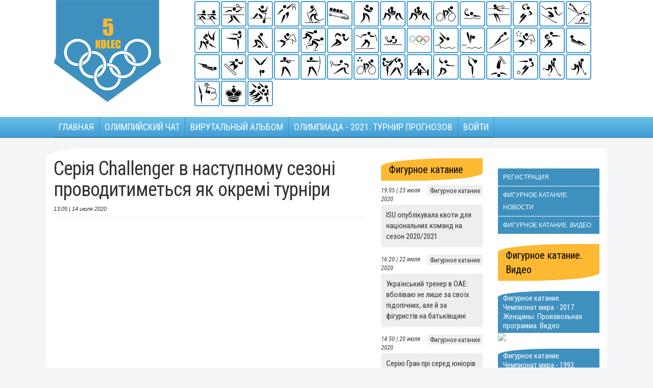

--- FILE ---
content_type: text/html; charset=windows-1251
request_url: http://www.5kolec.com/figure-skating/news/article-70732/
body_size: 34337
content:
<!DOCTYPE html PUBLIC "-//W3C//DTD XHTML 1.0 Transitional//EN" "http://www.w3.org/TR/xhtml1/DTD/xhtml1-transitional.dtd">
<html xmlns="http://www.w3.org/1999/xhtml">
<head>

<meta http-equiv="Content-Type" content="text/html; charset=windows-1251" />

<base href="http://www.5kolec.com/" />
<!--<meta http-equiv="Content-Type" content="text/html; charset=windows-1251">-->

    <title>Серія Challenger в наступному сезоні проводитиметься як окремі турніри. Фигурное катание. - 5 колец.</title>
    <meta name="description" content="">
    <meta name="keywords" content="спорт, видео спорт,  видео спорт онлайн, чемпионат мира, чемпионат европы, олимпийские игры, олимпиада, бокс, лыжные гонки, хоккей, биатлон, прыжки с трамплина, керлинг, баскетбол, волейбол, новости спорта, лыжный спорт, украина спорт, теннис, фехтование,">     <meta name="robots" content="index, follow">
<meta http-equiv="X-UA-Compatible" content="IE=edge">
<meta name="viewport" content="width=device-width, initial-scale=1">
<base href="http://www.5kolec.com/" />

<link href='https://fonts.googleapis.com/css?family=Roboto:400,400italic,700,700italic&subset=latin,cyrillic' rel='stylesheet' type='text/css'>
<link href="https://fonts.googleapis.com/css?family=Roboto+Condensed:400,400i,700,700i&amp;subset=cyrillic" rel="stylesheet">
<link href="set17/css/bootstrap.min.css" rel="stylesheet">
<link href="set17/css/style.css?1769935278" rel="stylesheet" type="text/css" />
<link href="style17plus.css" rel="stylesheet" type="text/css" />
<link href="https://maxcdn.bootstrapcdn.com/font-awesome/4.4.0/css/font-awesome.min.css" rel="stylesheet" type="text/css" />


<script type="text/javascript">

  var _gaq = _gaq || [];
  _gaq.push(['_setAccount', 'UA-43428632-1']);
  _gaq.push(['_trackPageview']);

  (function() {
    var ga = document.createElement('script'); ga.type = 'text/javascript'; ga.async = true;
    ga.src = ('https:' == document.location.protocol ? 'https://' : 'http://') + 'stats.g.doubleclick.net/dc.js';
    var s = document.getElementsByTagName('script')[0]; s.parentNode.insertBefore(ga, s);
  })();
  
if (document.referrer.indexOf(location.hostname) < 0) 
setTimeout('_gaq.push(["_trackEvent", "Новый посетитель", location.pathname])', 15000);  

</script>

<!-- Bootstrap core JavaScript
================================================== -->
<!-- Placed at the end of the document so the pages load faster -->
<script src="https://ajax.googleapis.com/ajax/libs/jquery/1.11.3/jquery.min.js"></script>
<script>window.jQuery || document.write('<script src="../../assets/js/vendor/jquery.min.js"><\/script>')</script>
<script src="set17/js/bootstrap.min.js"></script>

<script type="text/javascript" src="js/jquery.tmpl.js"></script>

</head>
<body>

<script async src="//pagead2.googlesyndication.com/pagead/js/adsbygoogle.js"></script>
<script>
  (adsbygoogle = window.adsbygoogle || []).push({
    google_ad_client: "ca-pub-8672660830657061",
    enable_page_level_ads: true
  });
</script>

<script type="text/javascript" >
	$(document).ready(function() {

$('div.news999 iframe').each(function() {
	  if($(this).width()>480) {
	  if($(this).width()!=585)
	  	{
		 $(this).css({width:"100%"});
		 $(this).css({height:"360px"});			 
		 }
	  }
	});	
	
	
	$("#smenub").click(function(){
		$("#smenu").slideToggle();
	});
		
	
	} );
	

</script>

<script async src="//pagead2.googlesyndication.com/pagead/js/adsbygoogle.js"></script>
<script>
     (adsbygoogle = window.adsbygoogle || []).push({
          google_ad_client: "ca-pub-8672660830657061",
          enable_page_level_ads: true
     });
</script>
 

<div class="smheader">
<div class="container">

<div class="row mheader">
	  <div class="col-xs-3 col-md-3">
      <a href="http://www.5kolec.com/"><img border="0" alt="5kolec.com" src="images/logos/logo_new.png" class="img-responsive" /></a>
      </div>
	  <div class="col-xs-9 col-md-9 sport-icons">
      <div id="smenub">Все виды спорта
      </div>
      <div id="smenu">
      
<a href="http://www.5kolec.com/rowing/news/" ><img alt="Академическая гребля" src="images/cats/Rowing_pictogram.svg.png" /><span>Академическая гребля</span></a>
<a href="http://www.5kolec.com/badminton/news/" ><img alt="Бадминтон" src="images/cats/Badminton_pictogram.svg.png" /><span>Бадминтон</span></a>
<a href="http://www.5kolec.com/canoe/news/" ><img alt="Байдарки и каноэ" src="images/cats/Canoeing_flatwater_pictogram.svg.png" /><span>Байдарки и каноэ</span></a>
<a href="http://www.5kolec.com/basketball/news/" ><img alt="Баскетбол" src="images/cats/Basketball_pictogram.svg.png" /><span>Баскетбол</span></a>
<a href="http://www.5kolec.com/biathlon/news/" ><img alt="Биатлон" src="images/cats/600px-Biathlon_pictogram.svg.png" /><span>Биатлон</span></a>
<a href="http://www.5kolec.com/bobsleigh/news/" ><img alt="Бобслей" src="images/cats/300px-Bobsleigh_pictogram.svg.png" /><span>Бобслей</span></a>
<a href="http://www.5kolec.com/boxing/news/" ><img alt="Бокс" src="images/cats/Boxing_pictogram.svg.png" /><span>Бокс</span></a>
<a href="http://www.5kolec.com/wrestling-free/news/" ><img alt="Борьба вольная" src="images/cats/Wrestling_pictogram.svg.png" /><span>Борьба вольная</span></a>
<a href="http://www.5kolec.com/wrestling-gr/news/" ><img alt="Борьба греко-римская" src="images/cats/Wrestling_pictogram.svg.png" /><span>Борьба греко-римская</span></a>
<a href="http://www.5kolec.com/cycling/news/" ><img alt="Велоспорт" src="images/cats/Cycling_road_pictogram.svg.png" /><span>Велоспорт</span></a>
<a href="http://www.5kolec.com/water-polo/news/" ><img alt="Водное поло" src="images/cats/Water_polo_pictogram.svg.png" /><span>Водное поло</span></a>
<a href="http://www.5kolec.com/volleyball/news/" ><img alt="Волейбол" src="images/cats/Volleyball_(indoor)_pictogram.svg.png" /><span>Волейбол</span></a>
<a href="http://www.5kolec.com/handball/news/" ><img alt="Гандбол" src="images/cats/Handball_pictogram.svg.png" /><span>Гандбол</span></a>
<a href="http://www.5kolec.com/alpine-ski/news/" ><img alt="Горные лыжи" src="images/cats/Alpine_skiing_pictogram.svg.png" /><span>Горные лыжи</span></a>
<a href="http://www.5kolec.com/nordic-combined/news/" ><img alt="Двоеборье" src="images/cats/300px-Nordic_combined_pictogram.svg.png" /><span>Двоеборье</span></a>
<a href="http://www.5kolec.com/judo/news/" ><img alt="Дзюдо" src="images/cats/Judo_pictogram.svg.png" /><span>Дзюдо</span></a>
<a href="http://www.5kolec.com/karate/news/" ><img alt="Карате" src="images/cats/800px-Karate_pictogram.svg.png" /><span>Карате</span></a>
<a href="http://www.5kolec.com/curling/news/" ><img alt="Керлинг" src="images/cats/300px-Curling_pictogram.svg.png" /><span>Керлинг</span></a>
<a href="http://www.5kolec.com/equestrian/news/" ><img alt="Конный спорт" src="images/cats/Equestrian_pictogram.svg.png" /><span>Конный спорт</span></a>
<a href="http://www.5kolec.com/speed-skating/news/" ><img alt="Конькобежный спорт" src="images/cats/300px-Speed_skating_pictogram.svg.png" /><span>Конькобежный спорт</span></a>
<a href="http://www.5kolec.com/athletics/news/" ><img alt="Легкая атлетика" src="images/cats/Athletics_pictogram.svg.png" /><span>Легкая атлетика</span></a>
<a href="http://www.5kolec.com/cross-country/news/" ><img alt="Лыжные гонки" src="images/cats/300px-Cross_country_skiing_pictogram.svg.png" /><span>Лыжные гонки</span></a>
<a href="http://www.5kolec.com/table-tennis/news/" ><img alt="Настольный теннис" src="images/cats/Table_tennis_pictogram.svg.png" /><span>Настольный теннис</span></a>
<a href="http://www.5kolec.com/olympics/news/" ><img alt="Олимпийские игры" src="images/cats/rings2.png" /><span>Олимпийские игры</span></a>
<a href="http://www.5kolec.com/swimming/news/" ><img alt="Плавание" src="images/cats/Swimming_pictogram.svg.png" /><span>Плавание</span></a>
<a href="http://www.5kolec.com/diving/news/" ><img alt="Прыжки в воду" src="images/cats/300px-Diving_pictogram.svg.png" /><span>Прыжки в воду</span></a>
<a href="http://www.5kolec.com/ski-jumping/news/" ><img alt="Прыжки с трамплина" src="images/cats/Ski_jumping_pictogram.svg.png" /><span>Прыжки с трамплина</span></a>
<a href="http://www.5kolec.com/pentathlon/news/" ><img alt="Пятиборье" src="images/cats/300px-Modern_pentathlon_pictogram.svg.png" /><span>Пятиборье</span></a>
<a href="http://www.5kolec.com/rugby/news/" ><img alt="Регби" src="images/cats/Rugby_union_pictogram.svg.png" /><span>Регби</span></a>
<a href="http://www.5kolec.com/luge/news/" ><img alt="Санный спорт" src="images/cats/300px-Luge_pictogram.svg.png" /><span>Санный спорт</span></a>
<a href="http://www.5kolec.com/skeleton/news/" ><img alt="Скелетон" src="images/cats/300px-Skeleton_pictogram.svg.png" /><span>Скелетон</span></a>
<a href="http://www.5kolec.com/snowboard/news/" ><img alt="Сноуборд" src="images/cats/300px-Snowboarding_pictogram.svg.png" /><span>Сноуборд</span></a>
<a href="http://www.5kolec.com/gymnastics-artistic/news/" ><img alt="Спортивная гимнастика" src="images/cats/Gymnastics_artistic_pictogram.svg.png" /><span>Спортивная гимнастика</span></a>
<a href="http://www.5kolec.com/shooting/news/" ><img alt="Стрельба" src="images/cats/300px-Shooting_pictogram.svg.png" /><span>Стрельба</span></a>
<a href="http://www.5kolec.com/archery/news/" ><img alt="Стрельба из лука" src="images/cats/Archery_pictogram.svg.png" /><span>Стрельба из лука</span></a>
<a href="http://www.5kolec.com/tennis/news/" ><img alt="Теннис" src="images/cats/Tennis_pictogram.svg.png" /><span>Теннис</span></a>
<a href="http://www.5kolec.com/triathlon/news/" ><img alt="Триатлон" src="images/cats/200px-Triathlon_pictogram.svg.png" /><span>Триатлон</span></a>
<a href="http://www.5kolec.com/taekwondo/news/" ><img alt="Тхэквондо" src="images/cats/Taekwondo_pictogram.svg.png" /><span>Тхэквондо</span></a>
<a href="http://www.5kolec.com/weightlifting/news/" ><img alt="Тяжелая атлетика" src="images/cats/Weightlifting_pictogram.svg.png" /><span>Тяжелая атлетика</span></a>
<a href="http://www.5kolec.com/fencing/news/" ><img alt="Фехтование" src="images/cats/Fencing_pictogram.svg.png" /><span>Фехтование</span></a>
<a href="http://www.5kolec.com/figure-skating/news/" ><img alt="Фигурное катание" src="images/cats/300px-Figure_skating_pictogram.svg.png" /><span>Фигурное катание</span></a>
<a href="http://www.5kolec.com/freestyle/news/" ><img alt="Фристайл" src="images/cats/300px-Freestyle_skiing_pictogram.svg.png" /><span>Фристайл</span></a>
<a href="http://www.5kolec.com/football/news/" ><img alt="Футбол" src="images/cats/Football_pictogram.svg.png" /><span>Футбол</span></a>
<a href="http://www.5kolec.com/hockey/news/" ><img alt="Хоккей" src="images/cats/300px-Ice_hockey_pictogram.svg.png" /><span>Хоккей</span></a>
<a href="http://www.5kolec.com/field-hockey/news/" ><img alt="Хоккей на траве" src="images/cats/Field_hockey_pictogram.svg.png" /><span>Хоккей на траве</span></a>
<a href="http://www.5kolec.com/gymnastics-rhythmic/news/" ><img alt="Художественная гимнастика" src="images/cats/Gymnastics_rhythmic_pictogram.svg.png" /><span>Художественная гимнастика</span></a>
<a href="http://www.5kolec.com/chess/news/" ><img alt="Шахматы" src="images/cats/chess.png" /><span>Шахматы</span></a>
<a href="http://www.5kolec.com/short-track/news/" ><img alt="Шорт-трек" src="images/cats/300px-Short_track_speed_skating_pictogram.svg.png" /><span>Шорт-трек</span></a>

      </div>
      </div>      
</div>


</div>
</div>

<div id="smenu_top">
<div class="container">    
    <div id="menu_top">
    	<a href="http://www.5kolec.com/" >Главная</a><a href="http://www.5kolec.com/calendar/" >Олимпийский чат</a><a href="http://www.5kolec.com/album/" >Вирутальный АЛЬБОМ</a><a href="http://www.5kolec.com/tokyo2021/" >Олимпиада - 2021. Турнир прогнозов</a><a href="http://www.5kolec.com/register/" >Войти</a>
        <br clear="all">
    </div>
</div>
</div>


<!--<div class="container">
<div class="row c-white">
<div class="col-xs-12">
<a style="display: block;
    padding: 5px 10px;
    background-color: #3e90bf;
    text-decoration: none;
    color: #FFFFFF; text-align:center; margin-bottom:20px;font-family: 'Roboto Condensed', sans-serif; font-size:24px; font-weight:bold;" href="http://www.5kolec.com/olympics/video/article-12800/">Юношеские олимпийские Игры - 2018. Прямая трансляция</a>
</div>
</div>
</div>--><div class="container">
<div class="row c-white my-flex-container">


	 <div class="col-xs-12 col-md-7 ">
    
     	
<div class="news">
	        <h1>Серія Challenger в наступному сезоні проводитиметься як окремі турніри</h1>

            <i> 13:05 | 14 июля 2020</i>
<div class="box mrg20" style="text-align:center">
<script async src="//pagead2.googlesyndication.com/pagead/js/adsbygoogle.js"></script>
<!-- Mobile 2 -->
<ins class="adsbygoogle"
     style="display:block"
     data-ad-client="ca-pub-8672660830657061"
     data-ad-slot="4094647838"
     data-ad-format="auto"></ins>
<script>
(adsbygoogle = window.adsbygoogle || []).push();
</script>
</div>


            <div class="maintext">
                                                      			 			                Турніри, що входять до серії Challenger, в сезоні 2020/21 розглядатимуться як окремі заходи.
                                                      			 			                <p>Турніри, що входять до серії Challenger, в сезоні 2020/21 розглядатимуться як окремі заходи.</p> <p>Таке рішення ухвалила Рада Міжнародної спілки ковзанярів (ISU) на онлайн-засіданні.</p> <p>«Рада погодилася, що,відповідно до рекомендації робочої групи з планування сезону, змагання серії Challenger як для фігурного катання, так і для синхронного катання сезону 2020/21 мають проводитися як окремі заходи, а не як серія», - йдеться в комюніке ISU.</p> <p>У документі зазначається, що рейтингу серії і, відповідно, розподілу призового фонду наприкінці сезону не буде.</p> <p>«Фігуристи, які візьмуть участь у цих змаганнях, все ж отримають бали світового рейтингу за умови дотримання загальних вимог до серії Challenger (стосовно призначення посадових осіб, кількості учасників тощо)», -уточнили в ISU.</p> <p>Наступне засідання Ради ISU відбудеться 3 серпня 2020 року в онлайн-режимі .</p>                                       
            </div>
            <a class="source" href="https://ufsf.com.ua/novyny/22-novyny-federatsii/2300-ser-ya-challenger-v-nastupnomu-sezon-provoditimet-sya-yak-okrem-turn-ri.html" target="_blank">Источник</a>
            <br class="clearer">
<div class="topic_links">
            <a class="btn btn-small" href="http://www.5kolec.com/figure-skating/news/">Фигурное катание</a>
            <br class="clearer">
            </div>
        </div>

      
        <div id="fb-root"></div>
<script async defer crossorigin="anonymous" src="https://connect.facebook.net/ru_RU/sdk.js#xfbml=1&version=v6.0"></script>


    	<div class="box mrg20">
        <div class="fb-like" data-href="https://developers.facebook.com/docs/plugins/" data-width="" data-layout="button" data-action="like" data-size="large" data-share="true"></div>
	        <div class="fb-comments" data-href="http://www.5kolec.com//figure-skating/news/article-70732/" data-width="100%" data-numposts="10"></div>
        		        </div><div class="box mrg20" style="text-align:center">
<script async src="//pagead2.googlesyndication.com/pagead/js/adsbygoogle.js"></script>
<ins class="adsbygoogle"
     style="display:block; text-align:center;"
     data-ad-layout="in-article"
     data-ad-format="fluid"
     data-ad-client="ca-pub-8672660830657061"
     data-ad-slot="5143765689"></ins>
<script>
     (adsbygoogle = window.adsbygoogle || []).push({});
</script></div>          
     </div>
 <div class="col-xs-12 col-md-5">
 <div class="row">
	 <div class="col-xs-6 ">
    <div class="chapter"><a href="http://www.5kolec.com/figure-skating/news/">Фигурное катание</a></div>    
    <div class="blitz">
<span>Фигурное катание</span><i> 19:05 | 23 июля 2020</i>

<a href="http://www.5kolec.com/figure-skating/news/article-70863/">ISU опублікувала квоти для національних команд на сезон 2020/2021</a>
<span>Фигурное катание</span><i> 16:20 | 22 июля 2020</i>

<a href="http://www.5kolec.com/figure-skating/news/article-70848/">Український тренер в ОАЕ: вболіваю не лише за своїх підопічних, але й за фігуристів на батьківщині</a>
<span>Фигурное катание</span><i> 14:50 | 20 июля 2020</i>

<a href="http://www.5kolec.com/figure-skating/news/article-70817/">Серію Гран прі серед юніорів сезону 2020/21 скасовано через коронавірус</a>
<span>Фигурное катание</span><i> 13:05 | 14 июля 2020</i>

<a href="http://www.5kolec.com/figure-skating/news/article-70732/">Серія Challenger в наступному сезоні проводитиметься як окремі турніри</a>
<span>Фигурное катание</span><i> 10:35 | 14 июля 2020</i>

<a href="http://www.5kolec.com/figure-skating/news/article-70729/">Китай не планує скасовувати етап Гран прі в Чунцині</a>
<span>Фигурное катание</span><i> 14:50 | 03 июля 2020</i>

<a href="http://www.5kolec.com/figure-skating/news/article-70600/">Етап юніорського Гран прі в Японії скасовано</a>
<span>Фигурное катание</span><i> 10:35 | 30 июня 2020</i>

<a href="http://www.5kolec.com/figure-skating/news/article-70549/">Вадим Честаховський: тренуємося в екстремальних умовах, але залишаємося оптимістами</a>
<span>Фигурное катание</span><i> 18:05 | 22 июня 2020</i>

<a href="http://www.5kolec.com/figure-skating/news/article-70449/">Артем Даренський: «У нас з Сонею повне взаєморозуміння на льоду»</a>
<span>Фигурное катание</span><i> 16:20 | 19 июня 2020</i>

<a href="http://www.5kolec.com/figure-skating/news/article-70409/">ISU поки що не змінюватиме вартість низки елементів</a>
<span>Фигурное катание</span><i> 15:50 | 19 июня 2020</i>

<a href="http://www.5kolec.com/figure-skating/news/article-70407/">Жеребкування суддів для скасованих чемпіонатів залишається чинним для їх проведення у 2021 році - ISU</a>
</div>
     
     </div>          
	 <div class="col-xs-6 ">
    	<div id="menu_left" class="mrg20">
        	<a href="http://www.5kolec.com/register/" >Регистрация</a><a href="http://www.5kolec.com/figure-skating/news/" >Фигурное катание. Новости</a><a href="http://www.5kolec.com/figure-skating/video/" >Фигурное катание. Видео</a>        </div>     
	<div class="chapter"><a href="http://www.5kolec.com/figure-skating/video/">Фигурное катание. Видео</a></div> 
    <div class="row box_video mrg20">
<div class="col-xs-12 col-md-12">
	        <a href="http://www.5kolec.com/figure-skating/video/article-14750/"><h4>Фигурное катание. Чемпионат мира - 2017. Женщины. Произвольная программа. Видео</h4>
            <img class=" img-responsive" src="http://img.youtube.com/vi/yloacL0RNDI/mqdefault.jpg"></a>
</div>
<div class="col-xs-12 col-md-12">
	        <a href="http://www.5kolec.com/figure-skating/video/article-14733/"><h4>Фигурное катание. Чемпионат мира - 1993. Показательные выступления. Видео</h4>
            <img class=" img-responsive" src="http://img.youtube.com/vi/AJaykbCjnL0/mqdefault.jpg"></a>
</div>
<div class="col-xs-12 col-md-12">
	        <a href="http://www.5kolec.com/figure-skating/video/article-14720/"><h4>Фигурное катание. Олимпиада - 1998. Женщины. Произвольная программа. Видео</h4>
            <img class=" img-responsive" src="http://img.youtube.com/vi/SQkt8KSmOtE/mqdefault.jpg"></a>
</div>
<div class="col-xs-12 col-md-12">
	        <a href="http://www.5kolec.com/figure-skating/video/article-14719/"><h4>Фигурное катание. Олимпиада - 1992. Спортивные пары. Видео</h4>
            <img class=" img-responsive" src="http://img.youtube.com/vi/wYxAi76fwQg/mqdefault.jpg"></a>
</div>
<div class="col-xs-12 col-md-12">
	        <a href="http://www.5kolec.com/figure-skating/video/article-14718/"><h4>Фигурное катание. Женщины. Чемпионат мира - 2019. Короткая программа. Видео</h4>
            <img class=" img-responsive" src="http://img.youtube.com/vi/6_KNzKHKz9M/mqdefault.jpg"></a>
</div>
</div>
        
        <div class="box mrg20">
        	<div class="box_score">
<strong><img src="images/cats/300px-Figure_skating_pictogram.svg.png" /><br />
        	  Фигурное катание<br />
Гала-концерт
 </strong>
<i>Итоговая классификация<br />
<small>25 февраля 2018</small></i>
            	<a href="http://www.5kolec.com/figure-skating/results/article-669/">
                <span><img src="images/states/flags32/" alt="" /><b></b>   </span>
                </a>
<strong><img src="images/cats/300px-Figure_skating_pictogram.svg.png" /><br />
        	  Фигурное катание<br />
Произвольная программа
 </strong>
<i>Финал<br />
<small>23 февраля 2018</small></i>
            	<a href="http://www.5kolec.com/figure-skating/results/article-668/">
                <span><img src="images/states/flags32/" alt="" /><b></b>   </span>
                </a>
<strong><img src="images/cats/300px-Figure_skating_pictogram.svg.png" /><br />
        	  Фигурное катание<br />
Короткая программа
 </strong>
<i>Квалификация<br />
<small>21 февраля 2018</small></i>
            	<a href="http://www.5kolec.com/figure-skating/results/article-667/">
                <span><img src="images/states/flags32/" alt="" /><b></b>   </span>
                </a>
<strong><img src="images/cats/300px-Figure_skating_pictogram.svg.png" /><br />
        	  Фигурное катание<br />
Произвольный танец
 </strong>
<i>Финал<br />
<small>20 февраля 2018</small></i>
            	<a href="http://www.5kolec.com/figure-skating/results/article-666/">
                <span><img src="images/states/flags32/" alt="" /><b></b>   </span>
                </a>
<strong><img src="images/cats/300px-Figure_skating_pictogram.svg.png" /><br />
        	  Фигурное катание<br />
Короткий танец
 </strong>
<i>Квалификация<br />
<small>19 февраля 2018</small></i>
            	<a href="http://www.5kolec.com/figure-skating/results/article-665/">
                <span><img src="images/states/flags32/" alt="" /><b></b>   </span>
                </a>
<strong><img src="images/cats/300px-Figure_skating_pictogram.svg.png" /><br />
        	  Фигурное катание<br />
Произвольная программа
 </strong>
<i>Финал<br />
<small>17 февраля 2018</small></i>
            	<a href="http://www.5kolec.com/figure-skating/results/article-664/">
                <span><img src="images/states/flags32/" alt="" /><b></b>   </span>
                </a>
<strong><img src="images/cats/300px-Figure_skating_pictogram.svg.png" /><br />
        	  Фигурное катание<br />
Короткая программа
 </strong>
<i>Квалификация<br />
<small>16 февраля 2018</small></i>
            	<a href="http://www.5kolec.com/figure-skating/results/article-663/">
                <span><img src="images/states/flags32/" alt="" /><b></b>   </span>
                </a>
<strong><img src="images/cats/300px-Figure_skating_pictogram.svg.png" /><br />
        	  Фигурное катание<br />
Произвольная программа
 </strong>
<i>Финал<br />
<small>15 февраля 2018</small></i>
            	<a href="http://www.5kolec.com/figure-skating/results/article-662/">
                <span><img src="images/states/flags32/" alt="" /><b></b>   </span>
                </a>
<strong><img src="images/cats/300px-Figure_skating_pictogram.svg.png" /><br />
        	  Фигурное катание<br />
Короткая программа
 </strong>
<i>Квалификация<br />
<small>14 февраля 2018</small></i>
            	<a href="http://www.5kolec.com/figure-skating/results/article-661/">
                <span><img src="images/states/flags32/" alt="" /><b></b>   </span>
                </a>
<strong><img src="images/cats/300px-Figure_skating_pictogram.svg.png" /><br />
        	  Фигурное катание<br />
Произвольный танец / Команда
 </strong>
<i>Финал<br />
<small>12 февраля 2018</small></i>
            	<a href="http://www.5kolec.com/figure-skating/results/article-660/">
                <span><img src="images/states/flags32/" alt="" /><b></b>   </span>
                </a>
 </div>
        </div>        
     </div>          
   </div>
   </div>
</div>
</div>



<div id="scol_footer">
<div class="container" id="col_footer">
<div class="row">
	  <div class="col-xs-12 col-md-12 "  style="padding-bottom:40px;">
	<div class="cat_footer">


<a href="http://www.5kolec.com/rowing/news/" title="Академическая гребля"><img alt="Академическая гребля" src="images/cats/Rowing_pictogram.svg.png" /><br />
<span>Академическая гребля</span></a>




<a href="http://www.5kolec.com/badminton/news/" title="Бадминтон"><img alt="Бадминтон" src="images/cats/Badminton_pictogram.svg.png" /><br />
<span>Бадминтон</span></a>




<a href="http://www.5kolec.com/canoe/news/" title="Байдарки и каноэ"><img alt="Байдарки и каноэ" src="images/cats/Canoeing_flatwater_pictogram.svg.png" /><br />
<span>Байдарки и каноэ</span></a>




<a href="http://www.5kolec.com/basketball/news/" title="Баскетбол"><img alt="Баскетбол" src="images/cats/Basketball_pictogram.svg.png" /><br />
<span>Баскетбол</span></a>




<a href="http://www.5kolec.com/biathlon/news/" title="Биатлон"><img alt="Биатлон" src="images/cats/600px-Biathlon_pictogram.svg.png" /><br />
<span>Биатлон</span></a>




<a href="http://www.5kolec.com/bobsleigh/news/" title="Бобслей"><img alt="Бобслей" src="images/cats/300px-Bobsleigh_pictogram.svg.png" /><br />
<span>Бобслей</span></a>




<a href="http://www.5kolec.com/boxing/news/" title="Бокс"><img alt="Бокс" src="images/cats/Boxing_pictogram.svg.png" /><br />
<span>Бокс</span></a>




<a href="http://www.5kolec.com/wrestling-free/news/" title="Борьба вольная"><img alt="Борьба вольная" src="images/cats/Wrestling_pictogram.svg.png" /><br />
<span>Борьба вольная</span></a>




<a href="http://www.5kolec.com/wrestling-gr/news/" title="Борьба греко-римская"><img alt="Борьба греко-римская" src="images/cats/Wrestling_pictogram.svg.png" /><br />
<span>Борьба греко-римская</span></a>




<a href="http://www.5kolec.com/cycling/news/" title="Велоспорт"><img alt="Велоспорт" src="images/cats/Cycling_road_pictogram.svg.png" /><br />
<span>Велоспорт</span></a>




<a href="http://www.5kolec.com/water-polo/news/" title="Водное поло"><img alt="Водное поло" src="images/cats/Water_polo_pictogram.svg.png" /><br />
<span>Водное поло</span></a>




<a href="http://www.5kolec.com/volleyball/news/" title="Волейбол"><img alt="Волейбол" src="images/cats/Volleyball_(indoor)_pictogram.svg.png" /><br />
<span>Волейбол</span></a>




<a href="http://www.5kolec.com/handball/news/" title="Гандбол"><img alt="Гандбол" src="images/cats/Handball_pictogram.svg.png" /><br />
<span>Гандбол</span></a>




<a href="http://www.5kolec.com/alpine-ski/news/" title="Горные лыжи"><img alt="Горные лыжи" src="images/cats/Alpine_skiing_pictogram.svg.png" /><br />
<span>Горные лыжи</span></a>




<a href="http://www.5kolec.com/nordic-combined/news/" title="Двоеборье"><img alt="Двоеборье" src="images/cats/300px-Nordic_combined_pictogram.svg.png" /><br />
<span>Двоеборье</span></a>




<a href="http://www.5kolec.com/judo/news/" title="Дзюдо"><img alt="Дзюдо" src="images/cats/Judo_pictogram.svg.png" /><br />
<span>Дзюдо</span></a>




<a href="http://www.5kolec.com/karate/news/" title="Карате"><img alt="Карате" src="images/cats/800px-Karate_pictogram.svg.png" /><br />
<span>Карате</span></a>




<a href="http://www.5kolec.com/curling/news/" title="Керлинг"><img alt="Керлинг" src="images/cats/300px-Curling_pictogram.svg.png" /><br />
<span>Керлинг</span></a>




<a href="http://www.5kolec.com/equestrian/news/" title="Конный спорт"><img alt="Конный спорт" src="images/cats/Equestrian_pictogram.svg.png" /><br />
<span>Конный спорт</span></a>




<a href="http://www.5kolec.com/speed-skating/news/" title="Конькобежный спорт"><img alt="Конькобежный спорт" src="images/cats/300px-Speed_skating_pictogram.svg.png" /><br />
<span>Конькобежный спорт</span></a>




<a href="http://www.5kolec.com/athletics/news/" title="Легкая атлетика"><img alt="Легкая атлетика" src="images/cats/Athletics_pictogram.svg.png" /><br />
<span>Легкая атлетика</span></a>




<a href="http://www.5kolec.com/cross-country/news/" title="Лыжные гонки"><img alt="Лыжные гонки" src="images/cats/300px-Cross_country_skiing_pictogram.svg.png" /><br />
<span>Лыжные гонки</span></a>




<a href="http://www.5kolec.com/table-tennis/news/" title="Настольный теннис"><img alt="Настольный теннис" src="images/cats/Table_tennis_pictogram.svg.png" /><br />
<span>Настольный теннис</span></a>




<a href="http://www.5kolec.com/olympics/news/" title="Олимпийские игры"><img alt="Олимпийские игры" src="images/cats/rings2.png" /><br />
<span>Олимпийские игры</span></a>




<a href="http://www.5kolec.com/swimming/news/" title="Плавание"><img alt="Плавание" src="images/cats/Swimming_pictogram.svg.png" /><br />
<span>Плавание</span></a>




<a href="http://www.5kolec.com/diving/news/" title="Прыжки в воду"><img alt="Прыжки в воду" src="images/cats/300px-Diving_pictogram.svg.png" /><br />
<span>Прыжки в воду</span></a>




<a href="http://www.5kolec.com/ski-jumping/news/" title="Прыжки с трамплина"><img alt="Прыжки с трамплина" src="images/cats/Ski_jumping_pictogram.svg.png" /><br />
<span>Прыжки с трамплина</span></a>




<a href="http://www.5kolec.com/pentathlon/news/" title="Пятиборье"><img alt="Пятиборье" src="images/cats/300px-Modern_pentathlon_pictogram.svg.png" /><br />
<span>Пятиборье</span></a>




<a href="http://www.5kolec.com/rugby/news/" title="Регби"><img alt="Регби" src="images/cats/Rugby_union_pictogram.svg.png" /><br />
<span>Регби</span></a>




<a href="http://www.5kolec.com/luge/news/" title="Санный спорт"><img alt="Санный спорт" src="images/cats/300px-Luge_pictogram.svg.png" /><br />
<span>Санный спорт</span></a>




<a href="http://www.5kolec.com/skeleton/news/" title="Скелетон"><img alt="Скелетон" src="images/cats/300px-Skeleton_pictogram.svg.png" /><br />
<span>Скелетон</span></a>




<a href="http://www.5kolec.com/snowboard/news/" title="Сноуборд"><img alt="Сноуборд" src="images/cats/300px-Snowboarding_pictogram.svg.png" /><br />
<span>Сноуборд</span></a>




<a href="http://www.5kolec.com/gymnastics-artistic/news/" title="Спортивная гимнастика"><img alt="Спортивная гимнастика" src="images/cats/Gymnastics_artistic_pictogram.svg.png" /><br />
<span>Спортивная гимнастика</span></a>




<a href="http://www.5kolec.com/shooting/news/" title="Стрельба"><img alt="Стрельба" src="images/cats/300px-Shooting_pictogram.svg.png" /><br />
<span>Стрельба</span></a>




<a href="http://www.5kolec.com/archery/news/" title="Стрельба из лука"><img alt="Стрельба из лука" src="images/cats/Archery_pictogram.svg.png" /><br />
<span>Стрельба из лука</span></a>




<a href="http://www.5kolec.com/tennis/news/" title="Теннис"><img alt="Теннис" src="images/cats/Tennis_pictogram.svg.png" /><br />
<span>Теннис</span></a>




<a href="http://www.5kolec.com/triathlon/news/" title="Триатлон"><img alt="Триатлон" src="images/cats/200px-Triathlon_pictogram.svg.png" /><br />
<span>Триатлон</span></a>




<a href="http://www.5kolec.com/taekwondo/news/" title="Тхэквондо"><img alt="Тхэквондо" src="images/cats/Taekwondo_pictogram.svg.png" /><br />
<span>Тхэквондо</span></a>




<a href="http://www.5kolec.com/weightlifting/news/" title="Тяжелая атлетика"><img alt="Тяжелая атлетика" src="images/cats/Weightlifting_pictogram.svg.png" /><br />
<span>Тяжелая атлетика</span></a>




<a href="http://www.5kolec.com/fencing/news/" title="Фехтование"><img alt="Фехтование" src="images/cats/Fencing_pictogram.svg.png" /><br />
<span>Фехтование</span></a>




<a href="http://www.5kolec.com/figure-skating/news/" title="Фигурное катание"><img alt="Фигурное катание" src="images/cats/300px-Figure_skating_pictogram.svg.png" /><br />
<span>Фигурное катание</span></a>




<a href="http://www.5kolec.com/freestyle/news/" title="Фристайл"><img alt="Фристайл" src="images/cats/300px-Freestyle_skiing_pictogram.svg.png" /><br />
<span>Фристайл</span></a>




<a href="http://www.5kolec.com/football/news/" title="Футбол"><img alt="Футбол" src="images/cats/Football_pictogram.svg.png" /><br />
<span>Футбол</span></a>




<a href="http://www.5kolec.com/hockey/news/" title="Хоккей"><img alt="Хоккей" src="images/cats/300px-Ice_hockey_pictogram.svg.png" /><br />
<span>Хоккей</span></a>




<a href="http://www.5kolec.com/field-hockey/news/" title="Хоккей на траве"><img alt="Хоккей на траве" src="images/cats/Field_hockey_pictogram.svg.png" /><br />
<span>Хоккей на траве</span></a>




<a href="http://www.5kolec.com/gymnastics-rhythmic/news/" title="Художественная гимнастика"><img alt="Художественная гимнастика" src="images/cats/Gymnastics_rhythmic_pictogram.svg.png" /><br />
<span>Художественная гимнастика</span></a>




<a href="http://www.5kolec.com/chess/news/" title="Шахматы"><img alt="Шахматы" src="images/cats/chess.png" /><br />
<span>Шахматы</span></a>




<a href="http://www.5kolec.com/short-track/news/" title="Шорт-трек"><img alt="Шорт-трек" src="images/cats/300px-Short_track_speed_skating_pictogram.svg.png" /><br />
<span>Шорт-трек</span></a>


<br class="clearer">
</div>

<div class="cat_footer">


<a href="http://www.5kolec.com/it" title="Итальянская версия"><img alt="Итальянская версия" src="http://www.5kolec.com/images/states/flags32/flag_italy.jpg" /><br />
<span>Итальянская версия</span></a>

<a href="http://www.5kolec.com/hu" title="Венгерская версия"><img alt="Венгерская версия" src="http://www.5kolec.com/images/states/flags32/flag_hungary.jpg" /><br />
<span>Венгерская версия</span></a>


<br class="clearer">
</div>
	

      </div>
	  <div class="col-xs-12 col-md-12 ">
<div class="counter_item" style="float:none;">
Мнение администрации может не совпадать с мнением авторов. <br />
Медиа-ресурсы, размещённые на сайте, получены из открытых источников. 5kolec &copy; 2013 <br />
</div>
      </div> 
      <div class="col-xs-12 col-md-12">
<div class="counter_item" style="float:none; padding-bottom:10px;">Мы используем файлы cookie, чтобы сделать контент и рекламу более интересными и подходящими для вас, дать вам возможность делиться информацией в социальных сетях, а также проанализировать наш трафик.  <a target="_blank" style="color:#FFFFFF;" href="http://www.5kolec.com/privacy/">Подробнее…</a></div>
      </div>           
</div>
</div> 
</body>
</html>

--- FILE ---
content_type: text/html; charset=utf-8
request_url: https://www.google.com/recaptcha/api2/aframe
body_size: 266
content:
<!DOCTYPE HTML><html><head><meta http-equiv="content-type" content="text/html; charset=UTF-8"></head><body><script nonce="a-adZKe4_ESIJ4cLb7C5tQ">/** Anti-fraud and anti-abuse applications only. See google.com/recaptcha */ try{var clients={'sodar':'https://pagead2.googlesyndication.com/pagead/sodar?'};window.addEventListener("message",function(a){try{if(a.source===window.parent){var b=JSON.parse(a.data);var c=clients[b['id']];if(c){var d=document.createElement('img');d.src=c+b['params']+'&rc='+(localStorage.getItem("rc::a")?sessionStorage.getItem("rc::b"):"");window.document.body.appendChild(d);sessionStorage.setItem("rc::e",parseInt(sessionStorage.getItem("rc::e")||0)+1);localStorage.setItem("rc::h",'1769935282800');}}}catch(b){}});window.parent.postMessage("_grecaptcha_ready", "*");}catch(b){}</script></body></html>